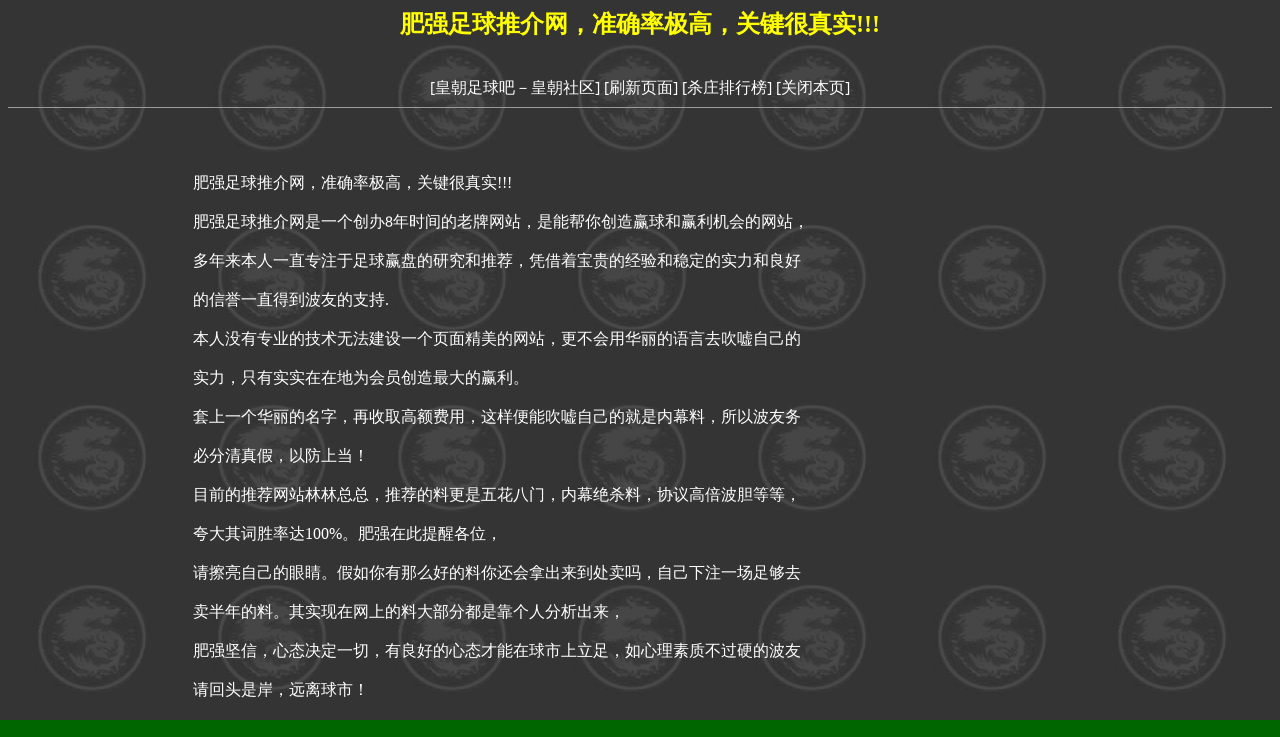

--- FILE ---
content_type: text/html
request_url: http://63331688.com/html/0/2947.html
body_size: 2386
content:
<!DOCTYPE HTML PUBLIC "-//W3C//DTD HTML 4.01 Transitional//EN">
<html>
<head>
<meta http-equiv="Content-Type" content="text/html; charset=gb2312">
<title>肥强足球推介网，准确率极高，关键很真实!!!-肥强足球</title>
<style type="text/css">
<!--
body {
	background-image: url(../../images/bg_01.gif);
	background-color: #006600;
}
.style1 {
	color: #FF0000;
	font-weight: bold;
}
a:link {
	text-decoration: none;
}
a:visited {
	text-decoration: none;
}
a:hover {
	text-decoration: none;
}
a:active {
	text-decoration: none;
}
.STYLE2 {color: #FFFF00; font-weight: bold; }
-->
</style></head>
<strong>
<!--作者：肥强足球
邮箱：-->
</strong><div align="center" ><h2 class="STYLE2">肥强足球推介网，准确率极高，关键很真实!!!</h2>
<br>
</div>
</strong>
<div align='center'><a href=../../><font color=#ffffff>[皇朝足球吧－皇朝社区]</font></a>&nbsp;<a href=javascript:location.reload()><font color=#ffffff>[刷新页面]</font></a>&nbsp;<a href=http://www.07770555.com/><font color=#ffffff>[杀庄排行榜]</font></a>&nbsp;<a href=javascript:window.close()><font color=#ffffff>[关闭本页]</font></a></td></tr></div>
<hr size=1>
<br><br><br><div align='center' class='s4'> <table width='900' border='0'><tr><td><font color=#ffffff>肥强足球推介网，准确率极高，关键很真实!!!<br /><br />肥强足球推介网是一个创办8年时间的老牌网站，是能帮你创造赢球和赢利机会的网站，<br /><br />多年来本人一直专注于足球赢盘的研究和推荐，凭借着宝贵的经验和稳定的实力和良好<br /><br />的信誉一直得到波友的支持.<br /><br />本人没有专业的技术无法建设一个页面精美的网站，更不会用华丽的语言去吹嘘自己的<br /><br />实力，只有实实在在地为会员创造最大的赢利。<br /><br />套上一个华丽的名字，再收取高额费用，这样便能吹嘘自己的就是内幕料，所以波友务<br /><br />必分清真假，以防上当！<br /><br />目前的推荐网站林林总总，推荐的料更是五花八门，内幕绝杀料，协议高倍波胆等等，<br /><br />夸大其词胜率达100%。肥强在此提醒各位，<br /><br />请擦亮自己的眼睛。假如你有那么好的料你还会拿出来到处卖吗，自己下注一场足够去<br /><br />卖半年的料。其实现在网上的料大部分都是靠个人分析出来，<br /><br />肥强坚信，心态决定一切，有良好的心态才能在球市上立足，如心理素质不过硬的波友<br /><br />请回头是岸，远离球市！<br /><br />网址: http://www.u944.com  <br /><br /></font></td></tr></table></div><br>
<hr size=1>
<div align='right'><font color=#000000>用户:肥强足球</font>&nbsp;在<a href=../../><font color=#ffffff>皇朝足球吧－皇朝社区</font></a>发表本贴.</td></tr></div>
<br><div id=wmbbscontentads></div>

<style type="text/css">
<!--
.STYLE1 {color: #FFFFFF}
body {
	background-color: #006600;
}
-->
</style>
<div align="right"><br>
<span class="STYLE1"></span>
  <script language="JavaScript" src="../../images/contentads.js"></script>
</div>
</body>
<script language"javascript">
var currentpos,timer; 
function initialize() 
{ 
timer=setInterval("scrollwindow()",10);
} 
function sc(){
clearInterval(timer); 
}
function scrollwindow() 
{ 
currentpos=document.body.scrollTop; 
window.scroll(0,++currentpos); 
if (currentpos != document.body.scrollTop) 
sc();
} 
document.onmousedown=sc
document.ondblclick=initialize
</script>
</html>
